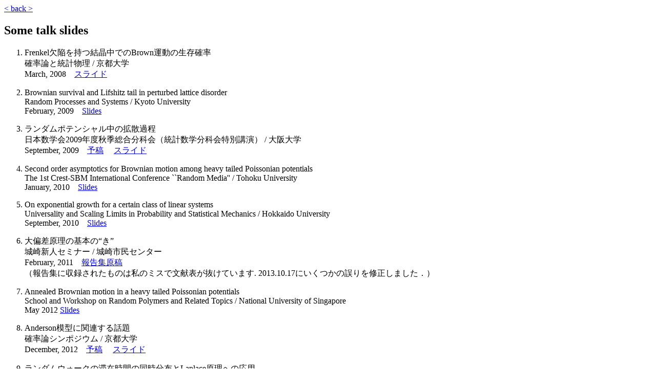

--- FILE ---
content_type: text/html
request_url: http://www.math.tsukuba.ac.jp/~ryoki/talks/slides.html
body_size: 4982
content:
<!DOCTYPE HTML PUBLIC "-//W3C//DTD HTML 4.01 Transitional//EN">
<html>
<head>
<meta http-equiv="Content-Type" content="text/html; charset=utf-8">
<meta http-equiv="Content-Style-Type" content="text/css">
<title>Talks</title>

</head>

<body>
	<a href="../index.html"> &lt; back &gt; </a>
 <br>
 <h2>Some talk slides</h2>
	<ol>
	<li>
	Frenkel欠陥を持つ結晶中でのBrown運動の生存確率
	<br>
	確率論と統計物理 / 京都大学 
	<br>
	March, 2008　<a href="./Shiga.pdf">スライド</a>
	<p> 
	<li>
	Brownian survival and Lifshitz tail in perturbed lattice disorder 
	<br>
	Random Processes and Systems / Kyoto University
	<br>
	February, 2009　<a href="./RPS.pdf">Slides</a>
	<p>
	<li>
	ランダムポテンシャル中の拡散過程 
	<br>
	日本数学会2009年度秋季総合分科会（統計数学分科会特別講演） / 大阪大学
	<br>
	September, 2009　<a href="./MSJ-abstract.pdf">予稿</a>　
	<a href="./MSJ-slides.pdf">スライド</a>
	<p>
	<li>
	Second order asymptotics for Brownian motion among heavy tailed Poissonian potentials
	<br>
	The 1st Crest-SBM International Conference ``Random Media'' / Tohoku University
	<br>
	January, 2010　<a href="./CREST.pdf">Slides</a>
	<p>
	<li>
	On exponential growth for a certain class of linear systems
	<br>
	Universality and Scaling Limits in Probability and Statistical Mechanics / Hokkaido University
	<br>
	September, 2010　<a href="./Sapporo.pdf">Slides</a>
	<p>
	<li>
	大偏差原理の基本の“き”
	<br>
	城崎新人セミナー / 城崎市民センター
	<br>
	February, 2011　<a href="./kinosaki-proc.pdf">報告集原稿</a><br>
	（報告集に収録されたものは私のミスで文献表が抜けています. 2013.10.17にいくつかの誤りを修正しました．）
	<p>
	<li>
	Annealed Brownian motion in a heavy tailed Poissonian potentials
	<br>
	School and Workshop on Random Polymers and Related Topics / National University of Singapore
	<br>
	May 2012 <a href="./Singapore.pdf">Slides</a>
	<p>
	<li>
	Anderson模型に関連する話題
	<br>
	確率論シンポジウム / 京都大学
	<br>
	December, 2012　<a href="./PS12-abstract.pdf">予稿</a>　
	<a href="./PS12-slides.pdf">スライド</a>
	<p>
	<li>
	ランダムウォークの滞在時間の同時分布とLaplace原理への応用
	<br>
	確率論早春セミナー / 京都大学
	<br>
	March 2014　<a href="./ESSP.pdf">スライド</a>
	<p>
	<li>
	Anderson模型の固有値の揺らぎについて
	<br>
	新潟確率論ワークショップ / 新潟大学
	<br>
	January 2015　<a href="./Niigata.pdf">スライド</a>
	<p>
	<li>
	Fluctuation of spectra in random media revisited
	<br>
	Stochastic Analysis / Kyoto University
	<br>
	September 2015　<a href="./Ito100.pdf">Slides</a>
	<p>
	<li>
	ランダム媒質における路の数え上げと最短経路に関する話題
	<br>
	IMI-RIMS共共拠点研究集会 / 九州大学
	<br>
	December 2015　<a href="./RIMSIMI.pdf">スライド</a>
	<p>
	<li>
	Quenched tail estimate for the random walk in random scenery
and in random layered conductance
	<br>
	The 7th Pacific Rim Conference on Mathematics / Seoul National University
	<br>
	July 2016　<a href="./PRCM2016.pdf">Slides</a>
	<p>
	<li>
	Slowdown estimates for the biased random walk in spatially inhomogeneous holding times
	<br>
	Random Media in Atacama / Hotel Cumbres
	<br>
	December 2016　<a href="./Comets60.pdf">Slides</a>
	<p>
	<li>
	A directed polymer in random environment with unbounded jumps
	<br>
	Stochastic Analysis on Large Scale Interacting Systems / University of Toyko
	<br>
	November 2017　<a href="./SALSIS17.pdf">Slides</a>
	<p>
	<li>
	Geometry of the random walk range conditioned on survival among Bernoulli obstacles
	<br>
	Interplay of Random Media and Stochastic Interface Models / Technical University of Berlin
	<br>
	June 2018　<a href="./Deuschel60.pdf">Slides</a> (Updated version for a talk in NYU Shanghai)
	<p>
	<li>
	Zero temperature limit for Brownian directed polymer among Poissonian disasters
	<br>
	9th International Conference on Stochastic Analysis and its Applications / University of Bielefeld
	<br>
	September 2018　<a href="./ICSAA2018.pdf">Slides</a> 
	<p>
	<li>
	Geometry of the random walk range conditioned on survival among Bernoulli obstacles
	<br>
	確率論シンポジウム / 京都大学
	<br>
	December 2018　<a href="./PS2018.pdf">スライド</a> 
	<p>
	<li>
	Biased random walk conditioned on survival among Bernoulli obstacles: subcritical phase
	<br>
	確率論シンポジウム / 慶應義塾大学
	<br>
	December 2019　<a href="./PS2019.pdf">スライド</a> 
	<p>
	<li>
	Number of paths in oriented percolation as zero temperature limit of directed polymer
	<br>
	The 10th International Conference on Stochastic Analysis and its Applications / Kyoto University
	<br>
	September 2021　<a href="./ICSAA2020.pdf">Slides</a> 
	</ol>
	<a href="../index.html"> &lt; back &gt; </a>
</body>

</html>
